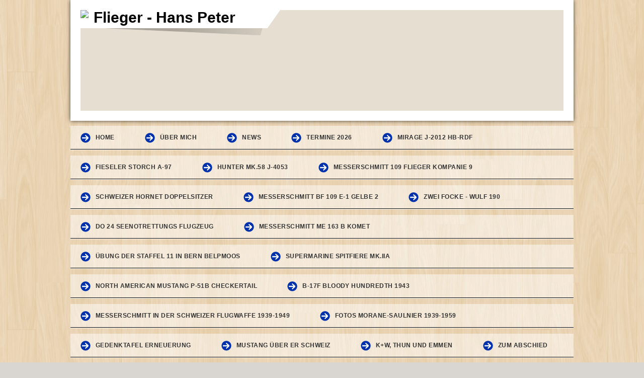

--- FILE ---
content_type: text/html; charset=iso-8859-15
request_url: https://www.flieger-hanspeter.ch/Me-109-G-_-6.htm
body_size: 11533
content:
<!DOCTYPE html>    

<!--[if lt IE 7]> <html class="no-js lt-ie9 lt-ie8 lt-ie7" lang="de"> <![endif]-->
<!--[if IE 7]>    <html class="no-js lt-ie9 lt-ie8" lang="de"> <![endif]-->
<!--[if IE 8]>    <html class="no-js lt-ie9" lang="de"> <![endif]-->
<!--[if gt IE 8]><!--> <html lang="de"> <!--<![endif]-->
<head>
    <meta charset="utf-8" />
       <meta name="viewport" content="width=device-width, width=960" />
    <title>Flugzeug-Modellbau - Me 109 G - 6</title>
    <link rel="stylesheet" type="text/css" href="//theme.webme.com/designs/clean/css/default3.css" />
            <script type="text/javascript">
        var dateTimeOffset = new Date().getTimezoneOffset();
        
        function getElementsByClassNameLocalTimeWrapper() {
            return document.getElementsByClassName("localtime");
        }
        
        (function () {
            var onload = function () {
                var elementArray = new Array();
                
                if (document.getElementsByClassName) {
                    elementArray = getElementsByClassNameLocalTimeWrapper();
                } else {
                    var re = new RegExp('(^| )localtime( |$)');
                    var els = document.getElementsByTagName("*");
                    for (var i=0,j=els.length; i<j; i++) {
                        if (re.test(els[i].className))
                            elementArray.push(els[i]);
                    }
                }
                
                for (var i = 0; i < elementArray.length; i++) {    
                    var timeLocal = new Date(parseInt(elementArray[i].getAttribute("data-timestamp")));
                    var hour = timeLocal.getHours();
                    var ap = "am";
                    if (hour > 11) {
                        ap = "pm";
                    }
                    else if (hour > 12) {
                        hour = hour - 12;
                    }
                    
                    var string = elementArray[i].getAttribute("data-template");
                    string = string.replace("[Y]", timeLocal.getFullYear());
                    string = string.replace("[m]", ('0' + (timeLocal.getMonth() + 1)).slice(-2));
                    string = string.replace("[d]", ('0' + timeLocal.getDate()).slice(-2));
                    string = string.replace("[H]", ('0' + timeLocal.getHours()).slice(-2));
                    string = string.replace("[g]", ('0' + hour).slice(-2));
                    string = string.replace("[i]", ('0' + timeLocal.getMinutes()).slice(-2));
                    string = string.replace("[s]", ('0' + timeLocal.getSeconds()).slice(-2));
                    string = string.replace("[a]", ap);
                    elementArray[i].childNodes[0].nodeValue = string;
                }
            };
            
            if (window.addEventListener)
                window.addEventListener("DOMContentLoaded", onload);
            else if (window.attachEvent)
                window.attachEvent("onload", onload);
        })();
        </script>
<script type="text/javascript">
<!--
function IE(e) {
     if (navigator.appName == "Microsoft Internet Explorer" && (event.button == "2" || event.button == "3")) {
          alert('Bilder k&#246;nnen nicht kopiert werden');
          return false;
     }
}
function NS(e) {
     if (document.layers || (document.getElementById && !document.all)) {
          if (e.which == "2" || e.which == "3") {
               alert('Bilder k&#246;nnen nicht kopiert werden');
               return false;
          }
     }
}
document.onmousedown=IE;document.onmouseup=NS;document.oncontextmenu=new Function("return false");
//-->
</script>
<link rel="icon" href="https://wtheme.webme.com/img/main/favicon.ico" type="image/x-icon">
<link rel="shortcut icon" type="image/x-icon" href="https://wtheme.webme.com/img/main/favicon.ico" />
<link type="image/x-icon" href="https://wtheme.webme.com/img/main/favicon.ico" />
<link href="https://wtheme.webme.com/img/main/ios_icons/apple-touch-icon.png" rel="apple-touch-icon" />
<link href="https://wtheme.webme.com/img/main/ios_icons/apple-touch-icon-76x76.png" rel="apple-touch-icon" sizes="76x76" />
<link href="https://wtheme.webme.com/img/main/ios_icons/apple-touch-icon-120x120.png" rel="apple-touch-icon" sizes="120x120" />
<link href="https://wtheme.webme.com/img/main/ios_icons/apple-touch-icon-152x152.png" rel="apple-touch-icon" sizes="152x152" />
<meta property="og:title" content="Flugzeug-Modellbau - Me 109 G - 6" />
<meta property="og:image" content="https://theme.webme.com/designs/clean/screen.jpg" />
<script>
    function WebmeLoadAdsScript() {
    }
</script><script>
    document.addEventListener('DOMContentLoaded', function() {
        WebmeLoadAdsScript();
        window.dispatchEvent(new Event('CookieScriptNone'));
    });
</script>    <style type="text/css">
    #content {
        min-width: 1000px;
        min-height: 600px;        
    }
        #secondmenu a, #access a, #access li > b, #secondmenu li > b {
        background-image: url('//theme.webme.com/designs/clean/arrows/blue.png');
    }
    
    #secondmenu li > b {
        color: #333333;
        display: block;
        line-height: 40px;
        padding: 0 35px 0 40px;
        text-decoration: none;
        background-repeat: no-repeat;
        background-position: 10px 50%;
    }
        #access li:hover > a,
    #access li > b:hover,
    #access a:focus {
        background-image: url('//theme.webme.com/designs/clean/arrows/blue_down.png');
    }    
    #access .active > a {
        background-image: url('//theme.webme.com/designs/clean/arrows/blue_down.png');
    }
    
    #access li > b {
        color: #333333;
        display: block;
        letter-spacing: 1px;
        line-height: 47px;
        margin-bottom: 12px;
        padding: 0 35px 0 50px;
        text-decoration: none;
        text-transform: uppercase;
        background-repeat: no-repeat;
        background-position: 20px 50%;
    }
    
        h1, h1 a {
        color: #373F7C;
    }
    #masthead #claim .site-description {
        color:#373F7C;
    }
       
    body {
        background-image: url('//theme.webme.com/designs/globals/background/wood.jpg');
    } 
            </style>    
</head>
<body class="">
    <div id="stage">
        <div id="masthead">
            <div id="inner-masthead">
                <div id="claim">
                    <div id="inner-claim">
                        <img class="logo" src="//img.webme.com/pic/f/flieger-hanspeter/IMG_02928.JPG">                        <div class="site-title">Flieger - Hans Peter</div>
                        <div class="site-description"></div>
                    </div>
                </div>
                <div id="header-image">
                </div>
                            </div>
        </div>

          
        <div id="access">      
            <ul class="main-menu">
                
<li>
                    <a href="/Home.htm"><b>Home</b></a>
                    
                    </li>
<li>
                    <a href="/-Ue-ber-mich.htm"><b>&#220;ber mich</b></a>
                    
                    </li>
<li>
                    <a href="/News.htm"><b>News</b></a>
                    
                    </li>
<li>
                    <a href="/Termine-2026.htm"><b>Termine 2026</b></a>
                    
                    </li>
<li>
                    <a href="/Mirage-J_2012-HB_RDF.htm"><b>Mirage J-2012 HB-RDF</b></a>
                    
                    </li>
<li>
                    <a href="/Fieseler-Storch-A_97.htm"><b>Fieseler Storch A-97</b></a>
                    
                    </li>
<li>
                    <a href="/Hunter-Mk-.-58-J_4053.htm"><b>Hunter Mk.58 J-4053</b></a>
                    
                    </li>
<li>
                    <a href="/Messerschmitt-109-Flieger-Kompanie-9.htm"><b>Messerschmitt 109 Flieger Kompanie 9</b></a>
                    
                    </li>
<li>
                    <a href="/Schweizer-Hornet-Doppelsitzer.htm"><b>Schweizer Hornet Doppelsitzer</b></a>
                    
                    </li>
<li>
                    <a href="/Messerschmitt-Bf-109-E_1-Gelbe-2.htm"><b>Messerschmitt Bf 109 E-1 Gelbe 2</b></a>
                    
                    </li>
<li>
                    <a href="/Zwei-Focke-_-Wulf-190.htm"><b>Zwei Focke - Wulf 190</b></a>
                    
                    </li>
<li>
                    <a href="/Do-24-Seenotrettungs-Flugzeug.htm"><b>Do 24 Seenotrettungs Flugzeug</b></a>
                    
                    </li>
<li>
                    <a href="/Messerschmitt-Me-163-B-Komet.htm"><b>Messerschmitt Me 163 B Komet</b></a>
                    
                    </li>
<li>
                    <a href="/-Ue-bung-der-Staffel-11-in-Bern-Belpmoos.htm"><b>&#220;bung der Staffel 11 in Bern Belpmoos</b></a>
                    
                    </li>
<li>
                    <a href="/Supermarine-Spitfiere-Mk-.-IIa.htm"><b>Supermarine Spitfiere Mk.IIa</b></a>
                    
                    </li>
<li>
                    <a href="/North-American-Mustang-P_51B-Checkertail.htm"><b>North American Mustang P-51B Checkertail</b></a>
                    
                    </li>
<li>
                    <a href="/B_17F-Bloody-Hundredth-1943.htm"><b>B-17F Bloody Hundredth 1943</b></a>
                    
                    </li>
<li>
                    <a href="/Messerschmitt-in-der-Schweizer-Flugwaffe-1939_1949.htm"><b>Messerschmitt in der Schweizer Flugwaffe 1939-1949</b></a>
                    
                    </li>
<li>
                    <a href="/Fotos-Morane_Saulnier-1939_1959.htm"><b>Fotos Morane-Saulnier 1939-1959</b></a>
                    
                    </li>
<li>
                    <a href="/Gedenktafel-Erneuerung.htm"><b>Gedenktafel Erneuerung</b></a>
                    
                    </li>
<li>
                    <a href="/Mustang-.ue.ber-er-Schweiz.htm"><b>Mustang &#252;ber er Schweiz</b></a>
                    
                    </li>
<li>
                    <a href="/K%2BW%2C-Thun-und-Emmen.htm"><b>K+W, Thun und Emmen</b></a>
                    
                    </li>
<li>
                    <a href="/Zum-Abschied.htm"><b>Zum Abschied</b></a>
                    
                    </li>
<li>
                    <a href="/B.ue.cher-Vorstellung.htm"><b>B&#252;cher Vorstellung</b></a>
                    <ul class="main-menu">
                            <li>
                            <a href="/Fremde-Flugzeuge-in-der-Schweiz-1914_1919.htm">Fremde Flugzeuge in der Schweiz 1914-1919</a>    
                            </li>                        

                            <li>
                            <a href="/B.ue.cher-%2B-Hefte-zu-Verkaufen-Bitte-Helfen-mit-Bestem-Dank.htm">B&#252;cher + Hefte zu Verkaufen Bitte Helfen mit Bestem Dank</a>    
                            </li>                        

                            <li>
                            <a href="/F.ue.r-den-Fliegerfan.htm">F&#252;r den Fliegerfan</a>    
                            </li>                        

                            <li>
                            <a href="/Buchvorstellung-d--MEIN-PILOTENLEBEN--Fliegerbiografie.htm">Buchvorstellung: MEIN PILOTENLEBEN  Fliegerbiografie</a>    
                            </li>                        

                            <li>
                            <a href="/Fl.ue.gel-.ue.ber-der-Schweiz.htm">Fl&#252;gel &#252;ber der Schweiz</a>    
                            </li>                        

                            <li>
                            <a href="/Buchvorstellung--g-Fremde-Flugzeuge-in-der-Schweiz-1939-_-1945-g-.htm">Buchvorstellung "Fremde Flugzeuge in der Schweiz 1939 - 1945"</a>    
                            </li>                        

                            <li>
                            <a href="/Pilatus-SB_2--mit-Piloten-Markus-Frey.htm">Pilatus SB-2  mit Piloten Markus Frey</a>    
                            </li>                        

                            <li>
                            <a href="/Sausewind.htm">Sausewind</a>    
                            </li>                        

                            <li>
                            <a href="/Vier-Fl.ue.gel.htm">Vier Fl&#252;gel</a>    
                            </li>                        

                            <li>
                            <a href="/Fighter.htm">Fighter</a>    
                            </li>                        

                            <li>
                            <a href="/H.oe.here-Pflicht.htm">H&#246;here Pflicht</a>    
                            </li>                        

                            <li>
                            <a href="/Messerschmitt.htm">Messerschmitt</a>    
                            </li>                        

                            <li>
                            <a href="/Gebrochene-Fl.ue.gel.htm"><span style="color:#1d0505;">Gebrochene Fl&#252;gel</span></a>    
                            </li>                        

                            <li>
                            <a href="/Milit.ae.raviatik.htm">Milit&#228;raviatik</a>    
                            </li>                        

                            <li>
                            <a href="/Gefechtsbericht.htm">Gefechtsbericht</a>    
                            </li>                        

                            <li>
                            <a href="/Himmelst.ue.rmer.htm">Himmelst&#252;rmer</a>    
                            </li>                        

                            <li>
                            <a href="/Buch--g-Alpenfestung-g-.htm">Buch "Alpenfestung"</a>    
                            </li>                        

                            <li>
                            <a href="/Walter-Krupinski.htm">Walter Krupinski</a>    
                            </li>                        

                            <li>
                            <a href="/-g-Bud-g--Anderson.htm">"Bud" Anderson</a>    
                            </li>                        
</ul>
                    </li>
<li>
                    <a href="/Zum-Gedenken-an-unsere-Verstorbenen-Freunde.htm"><b>Zum Gedenken an unsere Verstorbenen Freunde</b></a>
                    <ul class="main-menu">
                            <li>
                            <a href="/Zum-Gedenken-an-Karl_Heinz-Freitag.htm">Zum Gedenken an Karl-Heinz Freitag</a>    
                            </li>                        

                            <li>
                            <a href="/In-Memoria-Peter-Althaus.htm">In Memoria Peter Althaus</a>    
                            </li>                        

                            <li>
                            <a href="/Hans-Prisi.htm">Hans Prisi</a>    
                            </li>                        

                            <li>
                            <a href="/Zafer-Tatan.htm">Zafer Tatan</a>    
                            </li>                        

                            <li>
                            <a href="/Dieter-Wiedekind.htm">Dieter Wiedekind</a>    
                            </li>                        

                            <li>
                            <a href="/Roger-Cornioley.htm">Roger Cornioley</a>    
                            </li>                        

                            <li>
                            <a href="/Traurige-Nachricht.htm">Traurige Nachricht</a>    
                            </li>                        

                            <li>
                            <a href="/Roland-Nickel.htm">Roland Nickel</a>    
                            </li>                        

                            <li>
                            <a href="/Toni-Hagnauer.htm">Toni Hagnauer</a>    
                            </li>                        

                            <li>
                            <a href="/Abschied.htm">Abschied</a>    
                            </li>                        
</ul>
                    </li>
<li>
                    <a href="/1915-3-.-Division.htm"><b>1915 3.Division</b></a>
                    
                    </li>
<li>
                    <a href="/1-.-Weltkrieg.htm"><b>1.Weltkrieg</b></a>
                    <ul class="main-menu">
                            <li>
                            <a href="/Oberleutnant-Lothar-Freiherr-von-Richthofen.htm">Oberleutnant Lothar Freiherr von Richthofen</a>    
                            </li>                        

                            <li>
                            <a href="/Fokker-Dr-.-I.htm">Fokker Dr.I</a>    
                            </li>                        

                            <li>
                            <a href="/Fokker-E-.-III.htm">Fokker E.III</a>    
                            </li>                        

                            <li>
                            <a href="/De-Havilland-D-.-H-.-2-.-.htm">De Havilland D.H.2.</a>    
                            </li>                        

                            <li>
                            <a href="/Sopwith-Triplane.htm">Sopwith Triplane</a>    
                            </li>                        

                            <li>
                            <a href="/Fokker-Dr-.-I--1918.htm">Fokker Dr.I  1918</a>    
                            </li>                        
</ul>
                    </li>
<li>
                    <a href="/Schweizer-Luftwaffe.htm"><b>Schweizer Luftwaffe</b></a>
                    <ul class="main-menu">
                            <li>
                            <a href="/Messerschmitt-108B-Taifun.htm">Messerschmitt 108B Taifun</a>    
                            </li>                        

                            <li>
                            <a href="/B.ue.cker-B.ue.-181-Bestmann.htm">B&#252;cker B&#252; 181 Bestmann</a>    
                            </li>                        

                            <li>
                            <a href="/Junker-Ju-52.htm">Junker Ju 52</a>    
                            </li>                        

                            <li>
                            <a href="/DH_Havilland-DH_112-Mk-4-Venom-Schweizer-Flugwaffe.htm">DH-Havilland DH-112 Mk 4 Venom Schweizer Flugwaffe</a>    
                            </li>                        

                            <li>
                            <a href="/AT_16--g-Harward-g--II-B--k1-Advanced-Trainer-k2-.htm">AT-16 "Harward" II B (Advanced Trainer)</a>    
                            </li>                        

                            <li>
                            <a href="/Twin-Bonanza-E_50.htm">Twin Bonanza E-50</a>    
                            </li>                        

                            <li>
                            <a href="/Mirage-J_2306-Staffel-17.htm">Mirage J-2306 Staffel 17</a>    
                            </li>                        

                            <li>
                            <a href="/Morane_Saulnier-der-Schweizer-Luftwaffe.htm">Morane-Saulnier der Schweizer Luftwaffe</a>    
                            </li>                        

                            <li>
                            <a href="/Mustang-J_2064.htm">Mustang J-2064</a>    
                            </li>                        

                            <li>
                            <a href="/Swiss-Tiger-F5_F-Tiger-II.htm">Swiss Tiger F5-F Tiger II</a>    
                            </li>                        

                            <li>
                            <a href="/Messerschmitt-109-J_374.htm">Messerschmitt 109 J-374</a>    
                            </li>                        

                            <li>
                            <a href="/FFA-P_16.htm">FFA P-16</a>    
                            </li>                        

                            <li>
                            <a href="/Pilatus-P3.htm">Pilatus P3</a>    
                            </li>                        

                            <li>
                            <a href="/Evaluation-Starfighter-F_104.htm">Evaluation Starfighter F-104</a>    
                            </li>                        

                            <li>
                            <a href="/Pilot-Oberstlt-Max-Wehrle.htm">Pilot Oberstlt Max Wehrle</a>    
                            </li>                        

                            <li>
                            <a href="/B.ue.cker-Jungmann-HB_UUT%2C-ex-d--A_68.htm">B&#252;cker Jungmann HB-UUT, ex: A-68</a>    
                            </li>                        

                            <li>
                            <a href="/Mirage-IIIS-Prototyp-J_2302.htm">Mirage IIIS Prototyp J-2302</a>    
                            </li>                        

                            <li>
                            <a href="/Junker-Ju_52.htm">Junker Ju-52</a>    
                            </li>                        

                            <li>
                            <a href="/Dewoitine-D_27-III.htm">Dewoitine D-27 III</a>    
                            </li>                        

                            <li>
                            <a href="/Hunter-J_4013-GRD.htm">Hunter J-4013 GRD</a>    
                            </li>                        

                            <li>
                            <a href="/Hunter-Mk-58-J_4015-Papyrus.htm">Hunter Mk 58 J-4015 Papyrus</a>    
                            </li>                        

                            <li>
                            <a href="/Gedenkfeier-Oskar-Bider-6-.-%2B7-.-Juli-2019.htm">Gedenkfeier Oskar Bider 6.+7.Juli 2019</a>    
                            </li>                        

                            <li>
                            <a href="/Oskar-Biders-Nieuport-C-23_1-Teil-4.htm">Oskar Biders Nieuport C 23-1 Teil 4</a>    
                            </li>                        

                            <li>
                            <a href="/B.ue.cker-B.ue.-131B-Jungmann.htm">B&#252;cker B&#252; 131B Jungmann</a>    
                            </li>                        

                            <li>
                            <a href="/De-Havilland-DH_100-Mk-6-J_1122--g-Vampire-g-%2C-Teil-2.htm">De Havilland DH-100 Mk 6 J-1122 "Vampire", Teil 2</a>    
                            </li>                        

                            <li>
                            <a href="/De-Havilland-DH_100-Mk-6--g-Vampire-g-%2C-Teil-1.htm">De Havilland DH-100 Mk 6 "Vampire", Teil 1</a>    
                            </li>                        

                            <li>
                            <a href="/Pionierflug-.ue.ber-Trachselwald.htm">Pionierflug &#252;ber Trachselwald</a>    
                            </li>                        

                            <li>
                            <a href="/Oskar-Bider-Teil-2.htm">Oskar Bider Teil 2</a>    
                            </li>                        

                            <li>
                            <a href="/Pilatus-PC_21-Trainer.htm">Pilatus PC-21 Trainer</a>    
                            </li>                        

                            <li>
                            <a href="/Northrop-Tiger-F_5E-J_3001.htm">Northrop Tiger F-5E J-3001</a>    
                            </li>                        

                            <li>
                            <a href="/Swiss-Hornet.htm">Swiss Hornet</a>    
                            </li>                        

                            <li>
                            <a href="/Oskar-Bider-Teil-1.htm">Oskar Bider Teil 1</a>    
                            </li>                        

                            <li>
                            <a href="/BAe-Hawk-Mk-66.htm">BAe Hawk Mk 66</a>    
                            </li>                        

                            <li>
                            <a href="/Hunter-J-_-4015.htm">Hunter J - 4015</a>    
                            </li>                        

                            <li>
                            <a href="/Swiss-Me-109.htm">Swiss Me 109</a>    
                            </li>                        

                            <li>
                            <a href="/Luftkampf-.ue.ber-Jura.htm">Luftkampf &#252;ber Jura</a>    
                            </li>                        

                            <li>
                            <a href="/Air-Base-Meiringen.htm">Air Base Meiringen</a>    
                            </li>                        

                            <li>
                            <a href="/Stinson-L_5.htm">Stinson L-5</a>    
                            </li>                        

                            <li>
                            <a href="/Staffel-20.htm">Staffel 20</a>    
                            </li>                        

                            <li>
                            <a href="/Me-109-E3-J_316.htm">Me 109 E3 J-316</a>    
                            </li>                        

                            <li>
                            <a href="/Mirage-III-S.htm">Mirage III S</a>    
                            </li>                        

                            <li>
                            <a href="/Fokker-D_VII.htm">Fokker D-VII</a>    
                            </li>                        

                            <li>
                            <a href="/D_3800-Morane.htm">D-3800 Morane</a>    
                            </li>                        

                            <li>
                            <a href="/Hunter-J_4039.htm">Hunter J-4039</a>    
                            </li>                        

                            <li>
                            <a href="/NA--P_51B-.htm">NA  P-51B </a>    
                            </li>                        

                            <li>
                            <a href="/B.ue.cker-B.ue.-133.htm">B&#252;cker B&#252; 133</a>    
                            </li>                        

                            <li>
                            <a href="/MF_--g-Shorthorn-g-.htm">MF- "Shorthorn"</a>    
                            </li>                        

                            <li>
                            <a href="/Hunter-J-_4068.htm">Hunter J -4068</a>    
                            </li>                        

                            <li>
                            <a href="/Twin-Otter.htm">Twin Otter</a>    
                            </li>                        

                            <li>
                            <a href="/Mustang-P_51-B.htm">Mustang P-51 B</a>    
                            </li>                        

                            <li>
                            <a href="/Mustang-P_51D.htm">Mustang P-51D</a>    
                            </li>                        

                            <li>
                            <a href="/Me-_-109-E.htm">Me - 109 E</a>    
                            </li>                        

                            <li id="checked_menu">
                            <a href="/Me-109-G-_-6.htm">Me 109 G - 6</a>    
                            </li>                        

                            <li>
                            <a href="/Me-109-G-_6-J-_705.htm">Me 109 G -6 J -705</a>    
                            </li>                        

                            <li>
                            <a href="/Me-109-G_-6-J_-701.htm">Me 109 G- 6 J- 701</a>    
                            </li>                        

                            <li>
                            <a href="/Me-109-J_-330.htm">Me 109 J- 330</a>    
                            </li>                        

                            <li>
                            <a href="/Me-109-G-6-J-_-702.htm">Me 109 G 6 J - 702</a>    
                            </li>                        

                            <li>
                            <a href="/Tiger-F_5E.htm">Tiger F-5E</a>    
                            </li>                        

                            <li>
                            <a href="/Hawker-Hunter.htm">Hawker Hunter</a>    
                            </li>                        

                            <li>
                            <a href="/1914-_-1939.htm">1914 - 1939</a>    
                            </li>                        

                            <li>
                            <a href="/Alte-Foto-gr-s.htm">Alte Foto`s</a>    
                            </li>                        

                            <li>
                            <a href="/Vernissage-Aviation.htm">Vernissage Aviation</a>    
                            </li>                        

                            <li>
                            <a href="/Aviatik-Abend.htm">Aviatik Abend</a>    
                            </li>                        

                            <li>
                            <a href="/Swiss-Dispay-Team.htm">Swiss Dispay Team</a>    
                            </li>                        

                            <li>
                            <a href="/Tauffeier-D26.htm">Tauffeier D26</a>    
                            </li>                        

                            <li>
                            <a href="/Dewoitine-.-D26.htm">Dewoitine.D26</a>    
                            </li>                        

                            <li>
                            <a href="/Auftrag-Papyrus-Hunter.htm">Auftrag Papyrus Hunter</a>    
                            </li>                        

                            <li>
                            <a href="/Mirage-III-RS-J_2113.htm">Mirage III RS J-2113</a>    
                            </li>                        

                            <li>
                            <a href="/B.ue.cker-B.ue.-131-Jungmann.htm">B&#252;cker B&#252; 131 Jungmann</a>    
                            </li>                        

                            <li>
                            <a href="/Messerschmitt-109F--J_715.htm">Messerschmitt 109F  J-715</a>    
                            </li>                        

                            <li>
                            <a href="/Messerschmitt-109-J_716.htm">Messerschmitt 109 J-716</a>    
                            </li>                        

                            <li>
                            <a href="/Schulungsfllugzeug-Pilatus-PC_21.htm">Schulungsfllugzeug Pilatus PC-21</a>    
                            </li>                        
</ul>
                    </li>
<li>
                    <a href="/Deutsche-Luftwaffe.htm"><b>Deutsche Luftwaffe</b></a>
                    <ul class="main-menu">
                            <li>
                            <a href="/Ju-88-Feldwebel-Max-Lagoda-Funker.htm">Ju 88 Feldwebel Max Lagoda Funker</a>    
                            </li>                        

                            <li>
                            <a href="/Pilot-Franz-Xaver-Baron-von-Werra.htm">Pilot Franz Xaver Baron von Werra</a>    
                            </li>                        

                            <li>
                            <a href="/Focke-Wulf-190-D_9-JG-26-Schlageter.htm">Focke Wulf 190 D-9 JG 26 Schlageter</a>    
                            </li>                        

                            <li>
                            <a href="/Sabre-F_86-Pilot-Erich-Hartmann.htm">Sabre F-86 Pilot Erich Hartmann</a>    
                            </li>                        

                            <li>
                            <a href="/Oberleutnant-Franz-Stiegler.htm">Oberleutnant Franz Stiegler</a>    
                            </li>                        

                            <li>
                            <a href="/Focke_Wulf-190-D9.htm">Focke-Wulf 190 D9</a>    
                            </li>                        

                            <li>
                            <a href="/Geschwader-Kommodore-Ludwig-Franzisket.htm">Geschwader Kommodore Ludwig Franzisket</a>    
                            </li>                        

                            <li>
                            <a href="/Major-Erich-Hartmann-April-1945.htm">Major Erich Hartmann April 1945</a>    
                            </li>                        

                            <li>
                            <a href="/Hauptmann-G.ue.nther-Rall-JG-52.htm">Hauptmann G&#252;nther Rall JG 52</a>    
                            </li>                        

                            <li>
                            <a href="/Taktisches-Jagdgeschwader-71--g-Richthofen-g---Wittmund.htm">Taktisches Jagdgeschwader 71 "Richthofen"  Wittmund</a>    
                            </li>                        

                            <li>
                            <a href="/Jagdpilot-Werner-Schr.oe.er.htm">Jagdpilot Werner Schr&#246;er</a>    
                            </li>                        

                            <li>
                            <a href="/Starfighter-Jabo-34--g-Allg.ae.u-g-.htm">Starfighter Jabo 34 "Allg&#228;u"</a>    
                            </li>                        

                            <li>
                            <a href="/Adolf-Gallands-Messerschmitt-Bf-109F.htm">Adolf Gallands Messerschmitt Bf 109F</a>    
                            </li>                        

                            <li>
                            <a href="/Instrumentenbrett-Messerschmitt-Bf-109-E_3.htm">Instrumentenbrett Messerschmitt Bf 109 E-3</a>    
                            </li>                        

                            <li>
                            <a href="/Adlertag-13-.-August-1940-DEUTSCHE-LUFTWAFFE.htm">Adlertag 13.August 1940 DEUTSCHE LUFTWAFFE</a>    
                            </li>                        

                            <li>
                            <a href="/Focke-Wulf-190-D_9-Dora-von-Major-Gerhard-Barhorn.htm">Focke Wulf 190 D-9 Dora von Major Gerhard Barhorn</a>    
                            </li>                        

                            <li>
                            <a href="/-g-Pips-g--Priller.htm">"Pips" Priller</a>    
                            </li>                        

                            <li>
                            <a href="/Uffz-.-M-Lagoda-Teil-1.htm">Uffz.M Lagoda Teil 1</a>    
                            </li>                        

                            <li>
                            <a href="/Uffz-.-M-.-Lagoda-Teil-2.htm">Uffz.M.Lagoda Teil 2</a>    
                            </li>                        

                            <li>
                            <a href="/Uffz-.-M-.-Lagoda-Teil-3.htm">Uffz.M.Lagoda Teil 3</a>    
                            </li>                        

                            <li>
                            <a href="/Kalender--1941.htm">Kalender  1941</a>    
                            </li>                        

                            <li>
                            <a href="/Me-109-Pik-As-JG-53.htm">Me 109 Pik As JG 53</a>    
                            </li>                        

                            <li>
                            <a href="/Guido-Mutke.htm">Guido Mutke</a>    
                            </li>                        

                            <li>
                            <a href="/Messerschmitt-110.htm">Messerschmitt 110</a>    
                            </li>                        

                            <li>
                            <a href="/Galland-109er.htm">Galland 109er</a>    
                            </li>                        

                            <li>
                            <a href="/Prilller-gr-s-109er.htm">Prilller`s 109er</a>    
                            </li>                        

                            <li>
                            <a href="/Hartmann-gr-s-109er.htm">Hartmann`s 109er</a>    
                            </li>                        

                            <li>
                            <a href="/Marseills-109er.htm">Marseills 109er</a>    
                            </li>                        

                            <li>
                            <a href="/Nowotny-gr-s-262er.htm">Nowotny`s 262er</a>    
                            </li>                        

                            <li>
                            <a href="/Heinz-B.ae.r-109er.htm">Heinz B&#228;r 109er</a>    
                            </li>                        

                            <li>
                            <a href="/H-.--Bartels-109er.htm">H. Bartels 109er</a>    
                            </li>                        

                            <li>
                            <a href="/Alfred-Grislawski.htm">Alfred Grislawski</a>    
                            </li>                        

                            <li>
                            <a href="/G-.-Barkhorn-109er.htm">G.Barkhorn 109er</a>    
                            </li>                        

                            <li>
                            <a href="/Priller-gr-s-109-F_4.htm">Priller`s 109 F-4</a>    
                            </li>                        

                            <li>
                            <a href="/Unterwegs.htm">Unterwegs</a>    
                            </li>                        

                            <li>
                            <a href="/Max-Lagoda.htm">Max Lagoda</a>    
                            </li>                        
</ul>
                    </li>
<li>
                    <a href="/Royal-Air-Force.htm"><b>Royal Air Force</b></a>
                    <ul class="main-menu">
                            <li>
                            <a href="/Spitfire-VA%2C-Wing-Commander-Dauglas-Bader.htm">Spitfire VA, Wing Commander Dauglas Bader</a>    
                            </li>                        

                            <li>
                            <a href="/Remembrance-Day.htm">Remembrance Day</a>    
                            </li>                        

                            <li>
                            <a href="/Royal-Flying-Corps-Sopwith-Camel.htm">Royal Flying Corps Sopwith Camel</a>    
                            </li>                        

                            <li>
                            <a href="/Bausatzvorstellung-RAF-Feldflugbarake.htm">Bausatzvorstellung RAF Feldflugbarake</a>    
                            </li>                        

                            <li>
                            <a href="/Adlertag-13-.-August-1940-ROYAL-AIR-FORCE.htm">Adlertag 13.August 1940 ROYAL AIR FORCE</a>    
                            </li>                        

                            <li>
                            <a href="/Squadron-Leader-Pilot-Jan-Zumbach.htm">Squadron Leader Pilot Jan Zumbach</a>    
                            </li>                        

                            <li>
                            <a href="/Spitfire-315-PAF.htm">Spitfire 315 PAF</a>    
                            </li>                        

                            <li>
                            <a href="/Spitfire-Mk-.-V.htm">Spitfire Mk.V</a>    
                            </li>                        

                            <li>
                            <a href="/Spitfire-Mk-.--IX.htm">Spitfire Mk. IX</a>    
                            </li>                        

                            <li>
                            <a href="/Spitfire-Mk-.--II.htm">Spitfire Mk. II</a>    
                            </li>                        

                            <li>
                            <a href="/Bader-gr-s-Spitfire.htm">Bader`s Spitfire</a>    
                            </li>                        

                            <li>
                            <a href="/Pierre-Clostermann.htm">Pierre Clostermann</a>    
                            </li>                        

                            <li>
                            <a href="/Stranraer-PK_551.htm">Stranraer PK-551</a>    
                            </li>                        

                            <li>
                            <a href="/Hawker-Tempest.htm">Hawker Tempest</a>    
                            </li>                        

                            <li>
                            <a href="/Lancaster-B-Mk-.-I-w.htm">Lancaster B Mk.I w</a>    
                            </li>                        

                            <li>
                            <a href="/Spitfire-Mk-II-No-.--41.htm">Spitfire Mk II No. 41</a>    
                            </li>                        

                            <li>
                            <a href="/Westland-Lysander.htm">Westland Lysander</a>    
                            </li>                        
</ul>
                    </li>
<li>
                    <a href="/US-Air-Force.htm"><b>US Air Force</b></a>
                    <ul class="main-menu">
                            <li>
                            <a href="/F4U_5-CORSAIR-U-.-S-.-NAVY.htm">F4U-5 CORSAIR U.S.NAVY</a>    
                            </li>                        

                            <li>
                            <a href="/Ford-T-1912.htm">Ford T 1912</a>    
                            </li>                        

                            <li>
                            <a href="/Notlandung-der-B_17-in-Magadino-Tessin-9-.-September-1943.htm">Notlandung der B-17 in Magadino Tessin 9.September 1943</a>    
                            </li>                        

                            <li>
                            <a href="/Capt-.-Bud-Anderson.htm">Capt.Bud Anderson</a>    
                            </li>                        

                            <li>
                            <a href="/Buchvorstellung.htm">Buchvorstellung</a>    
                            </li>                        

                            <li>
                            <a href="/5-Verschiedene-US-Milit.ae.rfahrzeugen-aus-dem-II-.--Weltkrieg.htm">5 Verschiedene US Milit&#228;rfahrzeugen aus dem II. Weltkrieg</a>    
                            </li>                        
</ul>
                    </li>
<li>
                    <a href="/Unf.ae.lle.htm"><b><span style="color:#301414;">Unf&#228;lle</span></b></a>
                    <ul class="main-menu">
                            <li>
                            <a href="/B_17-Absturz-Schlappintal.htm">B-17 Absturz Schlappintal</a>    
                            </li>                        

                            <li>
                            <a href="/Unfall-Furka-27-.-August-1962.htm">Unfall Furka 27.August 1962</a>    
                            </li>                        

                            <li>
                            <a href="/Pilot-Oblt-Hans_Ulrich-Ammann.htm">Pilot Oblt Hans-Ulrich Ammann</a>    
                            </li>                        

                            <li>
                            <a href="/Messerschmitt-Bf-109-G_6-J_713.htm">Messerschmitt Bf 109 G-6 J-713</a>    
                            </li>                        

                            <li>
                            <a href="/Zum-Gedenken-an-den-Piloten-Kpl-Albert-Betschard.htm">Zum Gedenken an den Piloten Kpl Albert Betschard</a>    
                            </li>                        

                            <li>
                            <a href="/Zum-Gedenken-an-den-Piloten-Lt-Reinhold-Good.htm">Zum Gedenken an den Piloten Lt Reinhold Good</a>    
                            </li>                        

                            <li>
                            <a href="/Pilot--Fritz-Genner.htm">Pilot  Fritz Genner</a>    
                            </li>                        

                            <li>
                            <a href="/Oblt-Paul-Treu.htm">Oblt Paul Treu</a>    
                            </li>                        

                            <li>
                            <a href="/Unfall-29-.-5-.-1965.htm">Unfall 29.5.1965</a>    
                            </li>                        

                            <li>
                            <a href="/Unfall-25-.-8-.-1943.htm">Unfall 25.8.1943</a>    
                            </li>                        

                            <li>
                            <a href="/Unfall-3-.--Mai-1913-.htm">Unfall 3. Mai 1913 </a>    
                            </li>                        

                            <li>
                            <a href="/Unfall-24-.-M.ae.rz-1950.htm"><span style="color:#270808;">Unfall 24.M&#228;rz 1950</span></a>    
                            </li>                        

                            <li>
                            <a href="/Unfall-26-.-Juni-1942.htm">Unfall 26.Juni 1942</a>    
                            </li>                        

                            <li>
                            <a href="/Unfall-21-.-8-.--1964.htm">Unfall 21.8. 1964</a>    
                            </li>                        

                            <li>
                            <a href="/Unfall-16-.-April-1950.htm">Unfall 16.April 1950</a>    
                            </li>                        

                            <li>
                            <a href="/Unfall-7August-1946.htm">Unfall 7August 1946</a>    
                            </li>                        

                            <li>
                            <a href="/Unfall-9-.-M.ae.rz-1944.htm">Unfall 9.M&#228;rz 1944</a>    
                            </li>                        

                            <li>
                            <a href="/Unfall-26-.-8-.-1946.htm">Unfall 26.8.1946</a>    
                            </li>                        

                            <li>
                            <a href="/Unfall-2-.-Feb-.-1938.htm">Unfall 2.Feb.1938</a>    
                            </li>                        

                            <li>
                            <a href="/Unfall-18-.-Juni-1957.htm">Unfall 18.Juni 1957</a>    
                            </li>                        

                            <li>
                            <a href="/Unfall-16-.--3-.--1993.htm">Unfall 16. 3. 1993</a>    
                            </li>                        

                            <li>
                            <a href="/Unfall-15-.-M.ae.rz-1930.htm">Unfall 15.M&#228;rz 1930</a>    
                            </li>                        

                            <li>
                            <a href="/Unfall-29-.-5-.-1946.htm">Unfall 29.5.1946</a>    
                            </li>                        

                            <li>
                            <a href="/Unfall-4-.-Aug-.--1951.htm">Unfall 4.Aug. 1951</a>    
                            </li>                        
</ul>
                    </li>
<li>
                    <a href="/Airshows.htm"><b>Airshows</b></a>
                    <ul class="main-menu">
                            <li>
                            <a href="/Fotos-aus-45-Jahren-Airshows.htm">Fotos aus 45 Jahren Airshows</a>    
                            </li>                        

                            <li>
                            <a href="/D.ue.bendorf-1956.htm">D&#252;bendorf 1956</a>    
                            </li>                        

                            <li>
                            <a href="/Fliegerschiessen-Axalp-18-.-Oktober-2022.htm">Fliegerschiessen Axalp 18.Oktober 2022</a>    
                            </li>                        

                            <li>
                            <a href="/Air-14-Payerne.htm">Air 14 Payerne</a>    
                            </li>                        

                            <li>
                            <a href="/Hahnweide.htm">Hahnweide</a>    
                            </li>                        

                            <li>
                            <a href="/Scale-Meiringen-Samstag.htm">Scale Meiringen Samstag</a>    
                            </li>                        

                            <li>
                            <a href="/Scale-Meiringen-Montag.htm">Scale Meiringen Montag</a>    
                            </li>                        

                            <li>
                            <a href="/Weltmeister-Andreas-L.ue.thi.htm">Weltmeister Andreas L&#252;thi</a>    
                            </li>                        

                            <li>
                            <a href="/Familien-Tag-der-MG-D.ue.bendorf.htm">Familien Tag der MG D&#252;bendorf</a>    
                            </li>                        

                            <li>
                            <a href="/Flugtag-Hahnweide.htm">Flugtag Hahnweide</a>    
                            </li>                        

                            <li>
                            <a href="/Helfer-am-Hunterfest-St-.-Stephan.htm">Helfer am Hunterfest St.Stephan</a>    
                            </li>                        

                            <li>
                            <a href="/200-Jahre-Waffenplatz-Thun.htm">200 Jahre Waffenplatz Thun</a>    
                            </li>                        
</ul>
                    </li>
<li>
                    <a href="/Verschiedenes.htm"><b>Verschiedenes</b></a>
                    <ul class="main-menu">
                            <li>
                            <a href="/Aufbau-zweite-Nieuport-von-Kuno-und-Isidor.htm">Aufbau zweite Nieuport von Kuno und Isidor</a>    
                            </li>                        

                            <li>
                            <a href="/Eine--Ae-ra-geht-zu-Ende.htm">Eine &#196;ra geht zu Ende</a>    
                            </li>                        

                            <li>
                            <a href="/Bomberfest-Golaten.htm">Bomberfest Golaten</a>    
                            </li>                        

                            <li>
                            <a href="/Plastik-Modellausstellung-Zollernalp.htm">Plastik Modellausstellung Zollernalp</a>    
                            </li>                        

                            <li>
                            <a href="/RSAF.htm">RSAF</a>    
                            </li>                        

                            <li>
                            <a href="/Nieuport-C_23_1-geht-in-die-Luft.htm">Nieuport C-23-1 geht in die Luft</a>    
                            </li>                        

                            <li>
                            <a href="/Kranz-Niederlegung-Gebirgs_Infanteriebataillon-40.htm">Kranz Niederlegung Gebirgs-Infanteriebataillon 40</a>    
                            </li>                        

                            <li>
                            <a href="/Ein-Mahnmal-in-unserer-Gemeinde-an-eine-Dunkle-Zeit.htm">Ein Mahnmal in unserer Gemeinde an eine Dunkle Zeit</a>    
                            </li>                        

                            <li>
                            <a href="/Flieger-Museum-der-Schweiz.htm">Flieger Museum der Schweiz</a>    
                            </li>                        

                            <li>
                            <a href="/Nose-Art.htm">Nose Art</a>    
                            </li>                        

                            <li>
                            <a href="/Tiger-F_5E-J_3008.htm">Tiger F-5E J-3008</a>    
                            </li>                        

                            <li>
                            <a href="/AMPA.htm">AMPA</a>    
                            </li>                        

                            <li>
                            <a href="/Verdanken.htm">Verdanken</a>    
                            </li>                        

                            <li>
                            <a href="/Bilder-Ausstellung.htm">Bilder Ausstellung</a>    
                            </li>                        

                            <li>
                            <a href="/Piper-Super-Cup.htm">Piper Super Cup</a>    
                            </li>                        

                            <li>
                            <a href="/24-.-M.ae.rz-2013.htm">24.M&#228;rz 2013</a>    
                            </li>                        

                            <li>
                            <a href="/Panzer-Tiger-I.htm">Panzer Tiger I</a>    
                            </li>                        

                            <li>
                            <a href="/Swiss-Leopard-2A4-.htm">Swiss Leopard 2A4 </a>    
                            </li>                        

                            <li>
                            <a href="/Modellbaugesch.ae.ft.htm">Modellbaugesch&#228;ft</a>    
                            </li>                        

                            <li>
                            <a href="/Hegis-Fl.ue.gelfest.htm">Hegis Fl&#252;gelfest</a>    
                            </li>                        

                            <li>
                            <a href="/Feier-Birmenstorf.htm">Feier Birmenstorf</a>    
                            </li>                        

                            <li>
                            <a href="/Feier-H.ae.mikon.htm">Feier H&#228;mikon</a>    
                            </li>                        

                            <li>
                            <a href="/Feier-Aesch-BL.htm">Feier Aesch BL</a>    
                            </li>                        

                            <li>
                            <a href="/Gedenkst.ae.tten-Tirol.htm">Gedenkst&#228;tten Tirol</a>    
                            </li>                        

                            <li>
                            <a href="/Feier-Seegr.ae.ben-ZH.htm">Feier Seegr&#228;ben ZH</a>    
                            </li>                        

                            <li>
                            <a href="/Feier-Naters.htm">Feier Naters</a>    
                            </li>                        

                            <li>
                            <a href="/Lazy-Baby-B_17.htm">Lazy Baby B-17</a>    
                            </li>                        
</ul>
                    </li>
<li>
                    <a href="/Reisen.htm"><b><span style="color:#220f0f;">Reisen</span></b></a>
                    <ul class="main-menu">
                            <li>
                            <a href="/Berlin.htm">Berlin</a>    
                            </li>                        
</ul>
                    </li>
<li>
                    <a href="/Linkliste.htm"><b>Linkliste</b></a>
                    
                    </li>
<li>
                    <a href="/Kontakt.htm"><b>Kontakt</b></a>
                    
                    </li>
<li>
                    <a href="/G.ae.stebuch.htm"><b>G&#228;stebuch</b></a>
                    
                    </li>
<li>
                    <a href="/Counter.htm"><b>Counter</b></a>
                    
                    </li>
<li>
                    <a href="/Wohnort.htm"><b>Wohnort</b></a>
                    
                    </li>
                    

            </ul>
        </div>
        
    
        <div id="container">
        
            <div id="content">
            
                <div id="main">
                    <h1>Me 109 G - 6</h1>
                    <div style="text-align: center;"><strong>Messerschmitt Me G-6 &bdquo;Gustav&ldquo;&nbsp;<br />
</strong></div>
<div><span style="font-size: small;"><strong><span><br />
Im Fr&uuml;hjahr1944 verirrte sich ein zweimotoriges deutsches Me-110-Flugzeug und landete schliesslich infolge Treibstoffmangel in D&uuml;bendorf. Der Apparat mit den neuesten Radaranlagen an Bord war erstmals mit dieser Ausr&uuml;stung als Kampflugzeug eingesetzt und sollte auf keinen Fall in Feindeshand gelangen. Die Meldung, dass ein Flugzeug in der Schweiz gelandet sei, rief bei der deutschen Luftwaffe offenbar grosse Aufregung hervor, da alle diplomatischen Register gezogen wurden, um zu verhindern, dass der Feind Kenntnis von den geheimen Radaranlagen bek&auml;me. Am Verhandlungstisch mit den Schweizer Beh&ouml;rden wurden folgende Vereinbarungen getroffen;</span></strong></span></div>
<div><span style="font-size: small;"><strong><span>-&bdquo;Das fragliche Flugzeug wird in flugbereitem und vollst&auml;ndig ausger&uuml;stetem Zustand von der er deutschen Botschaft in Bern mit Explosivstoff geladen und auf dem Platz D&uuml;bendorf gesprengt.</span></strong></span></div>
<div><span style="font-size: small;"><strong><span>- Als Gegenleistung verpflichtet sich die deutsche Luftwaffe, umgehend 12 der modernsten Jagdflugzeuge Me-109 G der Schweiz k&auml;uflich zu &uuml;berlassen, mit Abgabeort&nbsp;D&uuml;bendorf&ldquo;.</span></strong></span></div>
<div><span style="font-size: small;"><strong><span>&nbsp;</span></strong></span></div>
<div><span style="font-size: small;"><strong><span>Am 20.und 22.Mai 1944 landeten je sechs&nbsp;Me 109 G-6 Maschinen in D&uuml;bendorf, worauf eine Me-109-E-Fliegerstaffel damit ausger&uuml;stet werden konnten. Die Flugleistungen und die Kampfkraft waren hervorragend.</span></strong></span></div>
<div><span style="font-size: small;"><strong><span>Aber schon nach etwa 15 Betriebstunden ging &bdquo;der Teufel los&ldquo;: Es hagelte nur noch St&ouml;rungen und Defekte. Die Arbeitsqualit&auml;t beim Zellen- und Motorenbau z&auml;hlte zum Schlimmsten, was man sich im Flugzeug &ndash; und Motorenbau vorstellen konnte. All den grossen Anstrengungen, das Material technisch zu verbessern war nur ein halber Erfolg beschieden, und so mussten notgedrungen 1947 alle Flugzeuge ausser Betrieb gesetzt und liquidiert werden.</span></strong></span></div>
<div style="text-align: center;"><img alt="" src="https://img.webme.com/pic/f/flieger-hanspeter/dscn1966.jpg" /><br />
<span style="font-size: medium;"><strong>Eine Staffel Messerschmitt Me-109 G-6 in Interlaken</strong><br />
</span></div>
<div>
<div style="text-align: center;"><span style="font-size: medium;"> <img width="751" height="448" alt="" src="https://img.webme.com/pic/f/flieger-hanspeter/dscn1956.jpg" /></span></div>
<div style="text-align: center;"><strong><span style="font-size: small;"><span style="font-size: medium;">Die Werk - Nr. 163245 / RQ&nbsp;+ BI nach der Abgabe an die Schweizer Luftwaffe in D&uuml;bendorf Beachte den Peilrahmen PR 16 und&nbsp;das Fehlen der Antenne f&uuml;r das FuG&nbsp;25a.</span><br />
</span><br />
</strong></div>
<div style="text-align: center;"><strong> </strong><span style="font-size: medium;"><strong>Am 3.Januar 1945 f&uuml;hrte ein Mechaniker in Interlaken mit der J-704 einen Standlauf durch. </strong> </span></div>
<div>&nbsp;</div>
<div style="text-align: center;">&nbsp;</div>
<span style="font-size: medium;">
<div style="text-align: center;"><strong>Beim Anlassen sprang der Motor direkt auf hohe Touren und das Flugzeug rutschte &uuml;ber die Radschuhe. Nach ca. 75 Metern sprang der Mechaniker ab, und das f&uuml;hrerlose Flugzeug durchbrach die Umz&auml;unung, &uuml;berquerte die Strasse und blieb auf der Uferb&ouml;schung liegen. Die J- 704 war total zerst&ouml;rt. Die Untersuchung ergab, dass die Drosselklappe&nbsp;beim Anlassen 35 statt 15 Grad offen stand.</strong></div>
</span>
<div style="text-align: center;"><img alt="" src="https://img.webme.com/pic/f/flieger-hanspeter/dscn1959.jpg" /></div>
<div style="text-align: center;"><strong><span style="font-size: medium;">&nbsp;&nbsp;&nbsp;&nbsp;&nbsp;&nbsp;&nbsp;&nbsp;&nbsp;&nbsp;&nbsp;&nbsp;&nbsp;&nbsp;&nbsp;&nbsp;&nbsp;&nbsp;&nbsp;&nbsp;Das f&uuml;hrerlose Flugzeug kam an Ufer der L&uuml;tschine zum Stehen<br />
<br type="_moz" />
</span></strong></div>
<div style="text-align: center;"><img alt="" src="https://img.webme.com/pic/f/flieger-hanspeter/dscn1958.jpg" /></div>
<div style="text-align: center;"><strong><br />
Das Wrack wurde nach Buochs gebracht und neu aufgebaut. Dabei wurden beide Tragfl&auml;chen ausgetauscht. Ob die Tragfl&auml;chen neu waren, oder ob sie von den beiden Flugzeugen aus Bern-Beundenfeld stammten, ist nicht bekannt.</strong></div>
<div style="text-align: center;"><span style="font-size: medium;"><img alt="" src="https://img.webme.com/pic/f/flieger-hanspeter/dscn1960.jpg" /></span><br />
<strong><span style="font-size: small;"><br />
</span></strong></div>
<div style="text-align: center;">&nbsp;</div>
<span style="font-size: medium;">
<div style="text-align: center;"><strong>Der Schaden betrug Fr.200.000.- Die Reparatur dauerte mehrere Monate. Das Flugzeug war am 10.September 1945 wieder Flugbereit. Die J-704 pr&auml;sentierte sich nun mit einem v&ouml;llig neuen Tarnanstrich und einer aufgestockten Seitenflosse.</strong></div>
</span>
<div style="text-align: center;"><strong>&nbsp;</strong></div>
<div style="text-align: center;"><img src="//img.webme.com/pic/f/flieger-hanspeter/DSC037162.JPG" alt="" /></div>
<div style="text-align: center;"><strong>&nbsp;( Im Bild Walter L&auml;derach als Pilot bei der Fl Kp 18 )</strong></div>
<div style="text-align: center;">&nbsp;<strong style="text-align: center;">Am 22.Oktober 1945 verlor Htpm L&auml;derach im Raume Basel das Kabinendach, weil es nicht korrekt verriegelt war.</strong></div>
<div style="text-align: center;">&nbsp;</div>
<span style="font-size: medium;">
<div style="text-align: center;"><strong> Die J-704 wurde darauf mit einer Erla-Haube versehen.</strong></div>
</span>
<div style="text-align: center;">&nbsp;</div>
<div style="text-align: center;">&nbsp;</div>
<span style="font-size: medium;">
<div style="text-align: center;"><strong>Kommandant der Flieger Kp 7 w&auml;hrend des Aktivdienstes war Hptm L&auml;derach</strong></div>
</span>
<div style="text-align: center;">&nbsp;</div>
<div style="text-align: center;">&nbsp;</div>
<span style="font-size: medium;">
<div style="text-align: center;"><strong>Am 22.April 1949 st&uuml;rzte er anl&auml;sslich eines Raketenschiessfluges am Neuenburgersee <br />
mit einer D 3801 (J-191) t&ouml;dlich ab.</strong></div>
</span>
<div style="text-align: center;"><span style="font-size: medium;"><strong>&nbsp;</strong><br />
</span><span style="font-size: small;"> </span><img alt="" src="https://img.webme.com/pic/f/flieger-hanspeter/dscn1963.jpg" /></div>
<div style="text-align: center;">&nbsp;</div>
<div style="text-align: center;"><img alt="" src="https://img.webme.com/pic/f/flieger-hanspeter/dscn1962.jpg" /></div>
<div style="text-align: center;">&nbsp;</div>
<div>
<div style="text-align: center;"><span style="font-size: small;"><strong><span style="font-size: medium;">Am 13. November um 15.51 Uhr startete DMP-Pilot Hptm Widmer auf der J-704 in Interlaken zu einem Kontrollflug. Kurze Zeit sp&auml;ter erfolgte eine Motorpanne durch einen Pleuelbruch, und die Kabine f&uuml;hlte sich mit Rauch. &Uuml;ber dem Rugen warf Hptm Widmer das Kabinendach ab und versuchte eine Notlandung. Durch den starken&nbsp;Rauch behindert, rollte er &uuml;ber die Strasse Interlaken-B&ouml;nigen&nbsp;in Richtung Halle 2 und rammte zwei parkierte C 3603. Die J-704 erlitt Totalschaden, die Reparatur der C 3603<br />
kostete Fr.125 000.-. </span></strong></span></div>
<div style="text-align: center;"><span style="font-size: medium;"><strong>&nbsp;</strong></span><span style="font-size: small;"><strong><span><span><br />
</span><br />
</span></strong></span></div>
<div style="text-align: center;"><span style="font-size: small;"><strong><span><span><span style="font-size: medium;">Die J-704 war die letzte Gustav, die durch einen Unfall verloren ging. <br />
Die Ursache war ein Pleuelbruch am Motor&nbsp;Nr. 00 203 790.</span></span></span></strong></span></div>
</div>
<div style="text-align: center;"><span style="font-size: small;">&nbsp;</span></div>
<div style="text-align: center;"><strong><span style="font-size: medium;">&nbsp;&nbsp;&nbsp;&nbsp;&nbsp;&nbsp;&nbsp;&nbsp;&nbsp;&nbsp;&nbsp;&nbsp;&nbsp;&nbsp;&nbsp; Flz Nr.&nbsp;&nbsp;&nbsp; Werk Nr.&nbsp;&nbsp;&nbsp;&nbsp;&nbsp;&nbsp;&nbsp;&nbsp;&nbsp;&nbsp;&nbsp;&nbsp;&nbsp;Abnahme&nbsp;&nbsp;&nbsp;&nbsp;&nbsp;&nbsp;&nbsp;&nbsp;&nbsp;&nbsp;Abgeschrieben&nbsp;&nbsp;&nbsp;&nbsp;&nbsp;&nbsp;&nbsp;&nbsp;&nbsp;&nbsp; Fl Kp/St.</span></strong></div>
<div style="text-align: center;"><strong><span style="font-size: medium;">&nbsp;&nbsp;&nbsp;&nbsp;&nbsp;&nbsp;&nbsp;&nbsp;&nbsp;&nbsp;&nbsp;&nbsp;&nbsp;&nbsp;&nbsp;&nbsp;J-704&nbsp;&nbsp;&nbsp;&nbsp;&nbsp; 163245&nbsp;&nbsp;&nbsp;&nbsp;&nbsp;&nbsp;&nbsp;&nbsp;&nbsp;&nbsp;&nbsp;&nbsp;&nbsp;&nbsp;20.05.1944&nbsp;&nbsp;&nbsp;&nbsp;&nbsp;&nbsp;&nbsp;&nbsp;&nbsp;&nbsp;&nbsp;&nbsp;&nbsp;&nbsp;&nbsp; 07.02.47&nbsp;&nbsp;&nbsp;&nbsp;&nbsp;&nbsp;&nbsp;&nbsp;&nbsp;&nbsp;&nbsp;&nbsp;&nbsp;&nbsp;&nbsp;&nbsp;&nbsp;&nbsp;&nbsp;&nbsp;&nbsp; 7</span></strong></div>
<div style="text-align: center;">&nbsp;</div>
<div style="text-align: center;"><strong><span style="font-size: small;"><span>Im Hinblick auf die geringe Anzahl von nur elf Flugzeugen und die Aussicht</span></span></strong></div>
<div style="text-align: center;"><strong><span style="font-size: small;"><span>P-51D Mustang zu beschaffen, entschloss man sich, die Messerschmitt 109 G-6&nbsp;auszumustern.<br />
<br />
</span></span></strong><strong><span style="font-size: medium;">Den Historischen Bericht und Fotos wurden bearbeitet und stammen aus dem Buch: Messerschmitt ein St&uuml;ck Schweizer Geschichte von Georg Hoch</span></strong></div>
<div style="text-align: center;"><strong><span style="font-size: medium;">&nbsp;</span></strong><span style="font-size: small;"><br />
<strong><span style="font-size: medium;">Das Modell ist ein Hasegawa Bausatz 1:32<br />
</span></strong><br />
<img alt="" src="https://img.webme.com/pic/f/flieger-hanspeter/dscn1513.jpg" /><br />
<br />
<img alt="" src="https://img.webme.com/pic/f/flieger-hanspeter/dscn1515.jpg" /><br />
<br />
<img alt="" src="https://img.webme.com/pic/f/flieger-hanspeter/dscn1516.jpg" /><br />
<br />
<img alt="" src="https://img.webme.com/pic/f/flieger-hanspeter/dscn1523.jpg" /><br />
<br />
<img alt="" src="https://img.webme.com/pic/f/flieger-hanspeter/dscn1512.jpg" /><br />
<br />
<img alt="" src="https://img.webme.com/pic/f/flieger-hanspeter/dscn1535.jpg" /><br />
<br />
<img alt="" src="https://img.webme.com/pic/f/flieger-hanspeter/dscn1537.jpg" /><br />
<br />
<img alt="" src="https://img.webme.com/pic/f/flieger-hanspeter/dscn1540.jpg" /><br />
<br />
<img alt="" src="https://img.webme.com/pic/f/flieger-hanspeter/dscn1545.jpg" /><br />
<br />
<img alt="" src="https://img.webme.com/pic/f/flieger-hanspeter/dscn1546.jpg" /><br />
<br />
<img alt="" src="https://img.webme.com/pic/f/flieger-hanspeter/dscn1549.jpg" /><br />
<br />
<img alt="" src="https://img.webme.com/pic/f/flieger-hanspeter/dscn1550.jpg" /><br />
<br />
<img alt="" src="https://img.webme.com/pic/f/flieger-hanspeter/dscn1551.jpg" /><br />
<br />
<img alt="" src="https://img.webme.com/pic/f/flieger-hanspeter/dscn1556.jpg" /></span></div>
</div>
<div style="text-align: center;"><br />
<br />
<img alt="" src="https://img.webme.com/pic/f/flieger-hanspeter/dscn1574.jpg" /></div>
<div style="text-align: center;">&nbsp;</div>
                </div>
                
                <div id="sidebar">
                    
                    <div class="widget">
                        
                    </div>
                    
                </div>
            
            </div>
            
        </div>
        
        <div id="footer">
            <ul>
            <li></li>            </ul>
        </div>
    </div>
    
</body>
</html>
